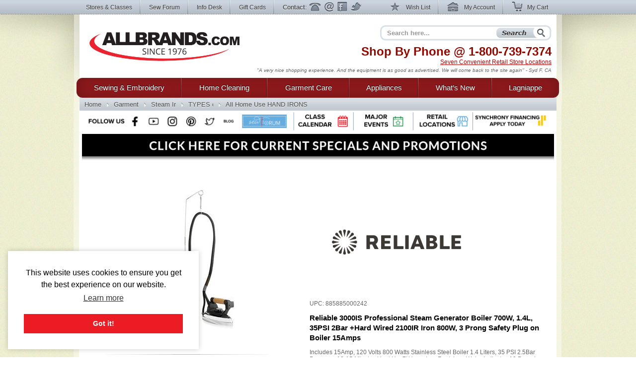

--- FILE ---
content_type: text/html; charset=utf-8
request_url: https://www.allbrands.com/categories/363/9241-reliable-3000is-professional-steam-generator-boile
body_size: 19506
content:

<!DOCTYPE html>
<html lang="en" class="nojs">
<head>
	<meta charset="UTF-8">
	
	<title>Reliable 3000IS/i300 Pro Steam Generator Boiler+i30/2100IR Steam Iron   - New Low Price! at AllBrands.com</title>
	<meta name="keywords" content="Reliable, 3000IS, i300, Professional, Dry, Steam, Iron, 12A, 900W, Stainless, Steel, Boiler 1.4 L, 800, 3.4, Bar, 35, PSI, 15, Minute, Heat, 7&#39;, foot, Hose, Rest">
	<meta name="description" content="New, In Stock, Reliable 3000IS Professional Steam Generator Boiler 700W, 1.4L, 35PSI 2Bar +Hard Wired 2100IR Iron 800W, 3 Prong Safety Plug on Boiler">
	<meta http-equiv="X-UA-Compatible" content="IE=7,IE=9" > 
	
	<link rel="shortcut icon" href="/images2/common/ab.ico" />
	<!-- <link rel="apple-touch-icon" href="/apple-touch-icon.png" />  TODO make -->
	<link href="https://www.allbrands.com/css/style.css?1631128845" media="all" rel="stylesheet" type="text/css" />
	
	<!--[if IE 9]><link href="https://www.allbrands.com/css/ie9.css?1631128845" media="screen" rel="stylesheet" type="text/css" /><![endif]-->
	<!--[if IE 8]><link href="https://www.allbrands.com/css/ie8.css?1631128845" media="screen" rel="stylesheet" type="text/css" /><![endif]-->
	<!--[if lte IE 7]><link href="https://www.allbrands.com/css/ie.css?1631128845" media="screen" rel="stylesheet" type="text/css" /><![endif]-->
	
	
  <script>(function(w,d,s,l,i){w[l]=w[l]||[];w[l].push({'gtm.start':
  new Date().getTime(),event:'gtm.js'});var f=d.getElementsByTagName(s)[0],
  j=d.createElement(s),dl=l!='dataLayer'?'&l='+l:'';j.async=true;j.src=
  'https://www.googletagmanager.com/gtm.js?id='+i+dl;f.parentNode.insertBefore(j,f);
  })(window,document,'script','dataLayer','GTM-KPZ5B9D');</script>

	  <link href="/products/9241" rel="canonical" />


	<script src="//ajax.googleapis.com/ajax/libs/jquery/1.6.1/jquery.min.js"></script>
	<script src="//ajax.googleapis.com/ajax/libs/jqueryui/1.8.4/jquery-ui.min.js"></script>
	<script>window.jQuery || document.write('<script src="/js/libs/jquery.min.1.6.1.js"><\/script>')</script>
	<script>window.jQuery.ui || document.write('<script src="/js/libs/jquery-ui.min.1.8.4.js"><\/script>')</script>
	<script src="/js/libs/jquery.placeholder-1.0.1.js"></script>
	<script src="/js/libs/jquery.hoverIntent.minified.js"></script>
	
  <meta name="facebook-domain-verification" content="vd1bzjhubeqknpmrzmgwvihr2wmr8t" />
</head>
<body class="subpage">
	
<noscript><iframe src="https://www.googletagmanager.com/ns.html?id=GTM-KPZ5B9D"
height="0" width="0" style="display:none;visibility:hidden"></iframe></noscript>

	<div id="greybar">
		<div class="shrinkwrap">
			<div id="topnav">
				<div id="tn_left">
					<ul>
						<li><a href="/stores" id="storeslink">Stores &amp; Classes</a></li>
						<li><a href="https://www.allbrands.com/products/17691" target="_blank">Sew Forum</a></li>
						<li><a href="/info">Info Desk</a></li>
						<li><a href="https://www.allbrands.com/categories/604">Gift Cards</a></li> 
						<li class="contactnav last"><span>Contact:</span>
							<a href="/info/contact-us" class="ph">Phone</a>
							<a href="/info/contact-us" class="em">Email</a>
							<a href="/facebook" target="_blank" class="fb">Facebook</a>
							<a href="https://www.twitter.com/allbrands1976" target="_blank" class="tw">Twitter</a>
						</li>
					</ul>
				</div> <!-- close: tn_left -->
				<div id="tn_right">
					<ul class="cpnav">
						<li><a href="/wishlist/" class="wl" title="Wish List"><span></span> Wish List</a></li>
						<li><a href="https://secure.allbrands.com/account" class="ma" title="My Account"><span></span> My Account</a></li>
						<li class="last"><a href="/cart" class="mc" title="My Cart"><span></span> My Cart</a></li>
					</ul>
				</div> <!-- close: tn_right -->
			</div> <!-- close: topnav -->
		</div> <!-- close: shrinkwrap -->
	</div> <!-- close: greybar -->
	<div id="kontainer">
		<div id="lbg"><div id="wbg"><div id="cbg">
			<div id="page_content" class="shrinkwrap">
			
				<div id="header">
					
					
					<h2 id="logo"><a href="/" title="Find sewing machines, vacuum cleaners, and small appliances using our search function. AllBrands.com is the one-stop for sewing machines, vacuums, irons, steam cleaners, presses, air beds, air purifiers, electronics, kitchen appliances, lamps, lawn and garden, and more.">AllBrands.com - Sewing machines, Vacuums, and appliances - Since 1976</a></h2>
					<div id="site_description">
						<h4>Shop By Phone @  <span class="lmc_allbrands">1-800-739-7374</span></h4>
						<p>
							<a href="/stores">Seven Convenient Retail Store Locations</a>
						</p>
						<div class="quote">
							<p class="slide">"A very nice shopping experience. And the equipment is as good as advertised. We will come back to the site again" - Syd F, CA</p>
<p class="slide">"Your shipping time was absolutely AMAZING!!!! I will definitely shop with you again just because of that." - Jennifer, San Antonio TX</p>
<p class="slide">"I am very pleased with my steamer, it works great! I received my package very fast, will shop Allbrands again." - Edwina T, Chatanooga TN</p>
<p class="slide">"Great products at a great price. Easy order processing with fast delivery. Keep up the good work!" - Glenn G, IL</p>
<p class="slide">"I was impressed with quality and price as well as the service and speed of delivery." - Mina, FL</p>
<p class="slide">"Great Prices, Quick Shipping...what more could I ask...going to order a vacumn next!!!" - Claudia H, The Village, FL</p>
<p class="slide">"This has been one of the best internet experiences I have had purchasing from an online store. Thanks!" - Darlene, Las Vegas, NV</p>
<p class="slide">"Excellent follow up on order confirmation....product arrived one day ahead of schedule." - Dennis, Durango, CO</p>
<p class="slide">"Allbrands was recommended to me; I in turn recommended Allbrands to all my friends." - Dawn B, Seattle, WA</p>
<p class="slide">"I love shopping at AllBrands because I know that I can get a great price and excellent quality. Thanks." - Leanna Y., Provo, UT</p>
<p class="slide">"I love Sewforum so very much! It's the best group ever, and thanks to you for all your hard work and efforts to keep it such!" - Angel</p>
<p class="slide">"I have learned so much by coming to the classes. Please continue to have these classes for me and all the others that enjoy them" - Sharon</p>
<p class="slide">"Thanks to all for the time and work that goes into keeping this site up and going. I have enjoyed SewForum.com more than any other site." - Kali</p>
<p class="slide">"I come to the classes that you hold on Monday nights and I just want to say thank you for allowing this. I hate when I have to miss one." - Sheron</p>
<p class="slide">"I'm glad to do business with you and support the Louisiana economy in these difficult times. Regards" - Jackie</p>
<p class="slide">"I have always had such wonderful luck with Allbrands. I know why I keep returning." - Vonieta</p>

						</div>
					</div> <!-- close: site_description -->
					<div id="search" class="navitem">
						<form action="/search" method="get" accept-charset="utf-8" id="search_form">
							<input type="text" name="search" id="searchbar" class="auto-clear" placeholder="Search here..." value="">
							<input type="submit" id="search_submit" value="Search" />
						</form>
					</div> <!-- close: search -->
			
				</div> <!-- close: header -->
				<div id="site_nav" class="nojs">
					<div id="nav">
						<ul id="main">
							
<li id="sewing" class="tl first">
	<div class="nfxr">
		<a href="/categories/1" class="tl first">Sewing &amp; Embroidery</a>
		<ul class="subnav">
			<li class="navcol fist">
				<ul>
					<li><h4><a href="/categories/1">Sewing Machines</a></h4></li>
					<li><a href="/categories/92">Brands of Sewing</a></li>
					<li><a href="/categories/67">Sewing Machines</a></li>
					<li><a href="/categories/70">Industrial Sewing</a></li>
					<li><a href="/categories/72">Knitting Machines</a></li>
					<li><a href="/categories/69">Sergers, Overlocks, Coverhem</a></li>
					<li><a href="/categories/71">Smocking Pleaters</a></li>
					
					<li><h4><a href="/categories/68">Embroidery</a></h4></li>
					<li><a href="/categories/68">Embroidery Machines</a></li>
					<li><a href="/categories/145">Embroidery Software &amp; Converters</a></li>
					<li><a href="/categories/146">Embroidery Designs</a></li>
					<li><a href="/categories/147">Embroidery Supplies</a></li>
					<li><a href="http://www.sewforum.com/viewforum.php?f=16">Free Designs</a></li> 
					
					<li><h4><a href="/categories/73">Quilting</a></h4></li>
					<li><a href="/categories/73">Quilting Equipment</a></li>
					<li><a href="/categories/307">Quilting Machines</a></li>
					<li><a href="/categories/308">Quilting Frames</a></li>
					<li><a href="/categories/1930">Quilting Designs, Books, CDs</a></li>
					<li><a href="/categories/1572">Quilting Software</a></li>
					<li><a href="/categories/309">Quilting Supplies</a></li>
				</ul>
			</li>
			<li class="navcol second">
				<ul>
					<li><h4><a href="/categories/94">Accessories &amp; Notions</a></h4></li>
					<li><a href="/categories/74">Sewing Room Furniture</a></li>
					<li><a href="/categories/126">Sewing Needles</a></li>
					<li><a href="/categories/125">Thread Kits</a></li>
					<li><a href="/categories/2467">Thread Stands &amp; Racks</a></li>
					<li><a href="/categories/127">Bobbins and Winders</a></li>
					<li><a href="/categories/129">Presser Feet</a></li>
					<li><a href="/categories/71">Fabrics &amp; Patterns</a></li>
					<li><a href="/categories/128">Scissors, Cutters, Mats, and Tables</a></li>
					<li><a href="/categories/130">Dress forms, etc</a></li>
					<li><a href="/categories/131">Portable Carrying Cases</a></li>
					<!-- gloves 974 -->
					<li><a href="/categories/2487">Extension Tables</a></li>
					<li><a href="/categories/2579">Foot Controls</a></li>
					<li><a href="/categories/977">Crafts, Hobbies, Supplies</a></li>
					<li><a href="/categories/95">Books, Videos, and Magazines</a></li>
					<li><a href="/categories/95">Instruction Manuals</a></li>
					
					
					<li><h4><a href="/categories/603">Specials &amp; Closeouts</a></h4></li>
					<li><a href="/categories/812">Closeouts</a></li>
					<li><a href="/categories/814">Machine Outlet</a></li>
					<li><a href="/categories/1125">Floor Models &amp; Demos</a></li>
					<li><a href="/categories/630">What&#039;s New?</a></li>
					<li><a href="/categories/2647">Sewing Classes &amp; Events</a></li>
				</ul>
			</li>
			<li class="navcol last">
				<ul>
					<li><h4><a href="/categories/92">Top Sewing Brands</a></h4></li>
					
					<li><a href="/categories/96">Alphasew</a></li>
					<li><a href="/categories/97">Bernina</a></li>
					<li><a href="/categories/98">Brother</a></li>
					<li><a href="/categories/1760">Consew</a></li>
					<li><a href="/categories/1837">Designs Magazine</a></li>
					<li><a href="/categories/836">Disney</a></li>
					<li><a href="/categories/1818">Elna</a></li>
					<li><a href="/categories/1616">Floriani</a></li>
					<li><a href="/categories/829">Grace</a></li>
					<li><a href="/categories/101">Juki</a></li>
					<li><a href="/categories/1837">Magna-Hoop</a></li>
					<li><a href="/categories/248">OESD</a></li>
					<li><a href="/categories/609">Organ</a></li>
					<li><a href="/categories/529">Pfaff</a></li>
					<li><a href="/categories/682">Reliable</a></li>
					<li><a href="/categories/104">Sailrite</a></li>
					<li><a href="/categories/610">Schmetz</a></li>
					<li><a href="/categories/108">Singer</a></li>
					<li><a href="/categories/762">Tacsew</a></li>
					<li><a href="/categories/1228">Vikant</a></li>
					<li><a href="/categories/112">White</a></li>
					<li><a href="/categories/113">Yamata</a></li>
				</ul>
			</li>
		</ul>
	</div>
</li>
<li id="cleaning" class="tl">
	<div class="nfxr">
		<!-- TODO clean up the titles in this section -->
		<a href="/categories/2" class="tl">Home Cleaning</a>
		<ul class="subnav">
			<li class="navcol fist">
				<ul>
					<li><h4><a href="/categories/2">Vacuums</a></h4></li>
					<li><a href="/categories/75">Brands</a></li>
					<li><a href="/categories/808">Top Rated</a></li>
					<li><a href="/categories/617">Backpack Vacs & Blowers</a></li>
					<li><a href="/categories/1524">Bagged Vacs</a></li>
					<li><a href="/categories/1160">Bagless Vacs</a></li>
					<li><a href="/categories/78">Canister Vacs</a></li>
					<li><a href="/categories/791">Central & Garage Vacs</a></li>
					<li><a href="/categories/600">Commercial Vacs</a></li>
					<li><a href="/categories/737">Cordless Rechargeable</a></li>
					<li><a href="/categories/79">Hand Held Vacs</a></li>
					<li><a href="/categories/525">Hard Floor Vac Steam Scrub Clean</a></li>
					<li><a href="/categories/81">HEPA Filtered</a></li>
					<li><a href="/categories/1152">Lightweight</a></li>
					<li><a href="/categories/751">Robotic Vacuums Cleaners</a></li>
					<li><a href="/categories/1134">Self Propelled Vacs</a></li>
					<li><a href="/categories/774">Steam/Vacs</a></li>
					<li><a href="/categories/772">Upright Vacs</a></li>
					<li><a href="/categories/846">Water Filtration</a></li>
					<li><a href="/categories/526">Wet Dry Vacuum Cleaners</a></li>
					<li><a href="/categories/2120">Floor Machines</a></li>
					<li><a href="/categories/2456">Carpet Extractors</a></li>
					
					<li><h4><a href="/categories/82">Vac Supplies &amp; Accessories</a></h4></li>
					<li><a href="/categories/82">Bags, Belts & Filters</a></li>
				</ul>
			</li>
			<li class="navcol second">
				<ul>
					<li><h4><a href="/categories/1234">Steam Cleaners</a></h4></li>
					<li><a href="/categories/2942">Canister Steamer Cleaners</a></li>
					<li><a href="/categories/2941">Handheld Steamers & Cleaners</a></li>
					<li><a href="/categories/2949">Hard Floor Steamer Cleaners</a></li>
					<li><a href="/categories/2189">BRANDS of Steam Cleaners</a></li>
					<li><a href="/categories/2948">Commercial Steam Cleaners</a></li>
					<li><a href="/categories/2966">SteamVac Vacuum Cleaners</a></li>
					<li><a href="/categories/3">Garment Steamers Cleaners</a></li>
					
					<li><h4><a href="/categories/455">Air Purifiers</a></h4></li>
					
					<li><h4>Sweepers</h4></li>
					<li><a href="/categories/775">Cordless Sweepers</a></li>
					<li><a href="/categories/932">Outdoor Sweepers</a></li>
					<li><a href="/categories/773">Stick Brooms, Sweepers</a></li>
					
					<li><h4><a href="/categories/2">... and More!</a></h4></li>
					<li><a href="/categories/1996">Ultraviolet UV Cleaners</a></li>
					<li><a href="/categories/2086">Air Movers, Blower Vacs</a></li>
					<li><a href="/categories/2100">Pet Vacs, Odor Extractors</a></li>
					<li><a href="/categories/2664">Air Purifiers Remove Odors</a></li>
					<li><a href="/categories/2665">Charcoal & Odor Filtered</a></li>
					<li><a href="/categories/2666">Pet Hair Power Brush</a></li>
					<li><a href="/categories/2667">Carpet Extractors</a></li>
					<li><a href="/categories/2668">UV Sanitizing Lights</a></li>
					<li><a href="/categories/2669">Steam Cleaners for Pet Areas</a></li>
					<li><a href="/categories/2563">High Speed Burnishers</a></li>
					<li><a href="/categories/2643">Floor Polishers</a></li>
				</ul>
			</li>
			<li class="navcol last">
				<ul>
					<li><h4><a href="/categories/75">Top Cleaning Brands</a></h4></li>
					<li><a href="/categories/752">Carpet Pro</a></li>
					<li><a href="/categories/332">Dirt-Devil</a></li>
					<li><a href="/categories/333">Eureka</a></li>
					<li><a href="/categories/334">Euro-Pro</a></li>
					<li><a href="/categories/2157">Fast-USA</a></li>
					<li><a href="/categories/1301">Fuller Brush</a></li>
					<li><a href="/categories/1995">Germ Guardian</a></li>
					<li><a href="/categories/2123">Haan</a></li>
					<li><a href="/categories/336">Hoover</a></li>
					<li><a href="/categories/946">iRobot Roomba</a></li>
					<li><a href="/categories/337">Koblenz</a></li>
					<li><a href="/categories/1697">Metro</a></li>
					<li><a href="/categories/340">Miele</a></li>
					<li><a href="/categories/831">Oreck</a></li>
					<li><a href="/categories/893">ProTeam USA</a></li>
					<li><a href="/categories/2636">Reliable</a></li>
					<li><a href="/categories/1778">Rotho</a></li>
					<li><a href="/categories/344">Royal</a></li>
					<li><a href="/categories/1827">Samsung</a></li>
					<li><a href="/categories/345">Sanitaire</a></li>
					<li><a href="/categories/346">Sanyo</a></li>
					<li><a href="/categories/1073">Sebo</a></li>
					<li><a href="/categories/1497">Thermax</a></li>
				</ul>
			</li>
			<li class="specials_link"><a href="/categories/1126">Specials and Closeout</a></li>
			<li><span class="clear"></span></li>
		</ul>
	</div>
</li>
<li id="garments" class="tl">
	<div class="nfxr">
		<a href="/categories/3" class="tl">Garment Care</a>
		<ul class="subnav">
			<li class="navcol fist">
				<ul>
					<li><h4><a href="/categories/3">Garment &amp; Fabric Care</a></h4></li>
					<li><a href="/categories/85">Garment Steamers</a></li>
					<li><a href="/categories/371">Jiffy Steamers</a></li>
					<li><a href="/categories/377">Travel & Handheld Steamers</a></li>
					<li><a href="/categories/378">Residential Steamers</a></li>
					<li><a href="/categories/379">Professional &amp; Commercial</a></li>
					<li><a href="/categories/1339">Multi Head Steamers</a></li>
					<li><a href="/categories/1883">PINK Steamers</a></li>
					<li><a href="/categories/524">Steamer Accessories</a></li>
					<li><h4><a href="/categories/84">Presses</a></h4></li>
					<li><a href="/categories/369">Dry Presses</a></li>
					<li><a href="/categories/370">Steam Presses</a></li>
					<li><a href="/categories/793">Pants Presses</a></li>
					<li><a href="/categories/687">Professional &amp; Commercial</a></li>
					<li><a href="/categories/1908">Miele Rotary Presses</a></li>
					<li><a href="/categories/2302">Brands of Presses</a></li>
				</ul>
			</li>
			<li class="navcol second">
				<ul>
					<li><h4><a href="/categories/83">Irons</a></h4></li>
					<li><a href="/categories/83">Steam Generator Irons</a></li>
					<li><a href="/categories/363">Hand Irons for Home</a></li>
					<li><a href="/categories/366">Generator & Boiler Irons</a></li>
					<li><a href="/categories/368">Travel Irons & Steamers</a></li>
					<li><a href="/categories/365">Gravity Feed Irons</a></li>
					<li><a href="/categories/941">Commercial Irons</a></li>
					<li><a href="/categories/1868">Professional Garment Care</a></li>
					<li><h4>Ironing Boards &amp; Accessories</h4></li>
					<li><a href="/categories/711">Ironing and Vacuum Boards</a></li>
					<li><a href="/categories/943">Ironing Board Covers and Pads</a></li>
					<li><a href="/categories/351">Other Ironing Accessories</a></li>
					<li><a href="/categories/2373">Garment Care Accessories</a></li>
					<li><a href="/categories/2479">Laundry Care</a></li>
					<li><a href="/categories/2019">Towel Warmers & Spa</a></li>
					<li><a href="/categories/1728">Washing Machines & Dryers</a></li>
				</ul>
			</li>
			<li class="navcol last">
				<ul>
					<li><h4><a href="/categories/349">Top Iron Brands</a></h4></li>
					<li><a href="/categories/972">Ace Hi</a></li>
					<li><a href="/categories/1099">Conair</a></li>
					<li><a href="/categories/535">Consew</a></li>
					<li><a href="/categories/369">Corby</a></li>
					<li><a href="/categories/354">Euro-Pro</a></li>
					<li><a href="/categories/799">Iron-A-Way</a></li>
					<li><a href="/categories/355">Hi-Steam</a></li>
					<li><a href="/categories/374">Jiffy</a></li>
					<li><a href="/categories/601">Laura Star</a></li>
					<li><a href="/categories/712">Miele</a></li>
					<li><a href="/categories/528">Naomoto</a></li>
					<li><a href="/categories/1379">Oliso</a></li>
					<li><a href="/categories/675">Reliable</a></li>
					<li><a href="/categories/358">Rowenta</a></li>
					<li><a href="/categories/388">Steam Fast</a></li>
					<li><a href="/categories/748">Yamata</a></li>
				</ul>
			</li>
		</ul>
	</div>
</li>
<li id="appliances" class="tl">
	<div class="nfxr">
		<a href="/categories/87" class="tl">Appliances</a>
		<ul class="subnav">
			<li class="navcol fist">
				<ul>
					<li><h4><a href="/categories/1817">Appliances</a></h4></li>
					<li><a href="/categories/2060">Laundry Washers Dryers</a></li>
					<li><a href="/categories/2089">Microwave & Ovens</a></li>
					<li><a href="/categories/2071">Outdoor Gas Cooking Grills</a></li>
					<li><a href="/categories/2057">Ovens & Ranges</a></li>
					<li><a href="/categories/2059">Refrigeration</a></li>
					<li><a href="/categories/2087">Wine Storage</a></li>
					<li><a href="/categories/2064">Central Vacuums</a></li>
					
				</ul>
			</li>
			<li class="navcol second">
				<ul>
					<li><h4><a href="/categories/87">Small Kitchen Appliances</a></h4></li>
					<li><a href="/categories/441">Blenders &amp; Smoothie Makers</a></li>
					<li><a href="/categories/2368">Bread Makers</a></li>
					<li><a href="/categories/878">Coffee, Tea, Cappuccino, Espresso</a></li>
					<li><a href="/categories/439">Cutlery, Knives & Sharpeners</a></li>
					<li><a href="/categories/436">Fondue Makers and Woks</a></li>
					<li><a href="/categories/426">Food Slicers, Cutters & Grinders</a></li>
					<li><a href="/categories/2005">Food Dehydrators</a></li>
					<li><a href="/categories/890">Food Processors</a></li>
					<li><a href="/categories/885">Griddles</a></li>
					<li><a href="/categories/429">Juicers & Sauce Makers</a></li>
					<li><a href="/categories/430">Kettles</a></li>
					<li><a href="/categories/445">Kitchen Essentials</a></li>
					<li><a href="/categories/438">Kitchen Scales</a></li>
					<li><a href="/categories/442">Microwave, Pizza, Toaster Ovens</a></li>
					<li><a href="/categories/1973">Popcorn Makers</a></li>
					<li><a href="/categories/883">Rice Cookers</a></li>
					<li><a href="/categories/1574">Sharpeners</a></li>
					<li><a href="/categories/443">Toasters</a></li>
					<li><a href="/categories/444">Waffle Irons</a></li>
					<li><a href="/categories/87">... and so much more!</a></li>
				</ul>
			</li>
			<li class="navcol last">
				<ul>
					<li><h4><a href="/categories/394">Top Appliance Brands</a></h4></li>

					<li><a href="/categories/490">Black and Decker</a></li>
					<li><a href="/categories/401">Chef's Choice</a></li>
					<li><a href="/categories/790">Cuisinart</a></li>
					<li><a href="/categories/448">Daylight</a></li>
					<li><a href="/categories/449">Dazor</a></li>
					<li><a href="/categories/374">Jiffy</a></li>
					<li><a href="/categories/760">Krups</a></li>
					<li><a href="/categories/2043">Miele</a></li>
					<li><a href="/categories/527">Nostalgia</a></li>
					<li><a href="/categories/450">Ott-Lite</a></li>
					<li><a href="/categories/410">Presto</a></li>
					<li><a href="/categories/2090">Rowenta</a></li>
					<li><a href="/categories/2092">Thermax</a></li>
					<li><a href="/categories/451">Verilux</a></li>
				</ul>
			</li>
		</ul>
	</div>
</li>
<li id="goods" class="tl goods">
	<div class="nfxr">
		<a href="/categories/630" class="tl">What&rsquo;s New</a>
	</div>
</li>
<li id="all" class="tl last">
	<div class="nfxr">
		<a href="/categories/603" class="tl last">Lagniappe</a>
		<ul class="subnav" style="width: 230px">
			<li class="navcol second">
				<ul>
					<li><a href="/categories/630">Products added in the last 2 weeks</a></li>
					
					<li><h4><a href="/categories/603">Specials &amp; Promotions</a></h4></li>
					<li><a href="/categories/812">Closeouts</a></li>
					<li><a href="/categories/1125">Sewing Machines Serviced</a></li>
					<li><a href="/categories/814">Sewing Machine Outlet</a></li>
					<li><a href="/categories/678">Embroidery Designs</a></li>
					<li><a href="/categories/813">Vacuum Outlet</a></li>
					<li><a href="/categories/1126">Vacuum Show Models</a></li>
					<li><a href="/categories/815">Small Appliance Outlet</a></li>
					<li><a href="/categories/1576">Singer Best Prices of Year</a></li>
					
					<li><a>&nbsp;</a></li>
					<li><a href="/categories/2002">Exclusives</a></li>
					<li><a href="/categories/2032">Combos</a></li>
					<li><a href="/categories/2647">Upcoming Classes and Events</a></li>
					
					<li><h4><a href="/categories/618">Gift Ideas</a></h4></li>
					<li><a href="/categories/604">Gift Cards</a></li>
					<li><a href="/categories/778">Mother's Day</a></li>
					<li><a href="/categories/1774">Father's Day</a></li>
					<li><a href="/categories/2610">Christmas in July</a></li>
					<li><a href="/categories/864">College Ideas</a></li>
					<li><a href="/categories/1493">Back to School</a></li>
					<li><a href="/categories/618">... by price and more</a></li>
					
					<li><a>&nbsp;</a></li>
					
					<li><a href="/categories/2024">Products Made in the USA</a></li>
					<li><a href="/categories/2720">Products Made in Japan</a></li>
					<li><a href="/categories/1549">Think Pink for Breast Cancer</a></li>
					
					<li><a>&nbsp;</a></li>
					
					<li><a href="https://www.allbrands.com/info/sitemap.php">Site Map</a></li>
				</ul>
			</li>
		</ul>
	</div>
</li>

						</ul>
					</div> <!-- close: nav -->
				</div> <!-- close: site_nav -->
				
				 
					<div id="breadcrumbs" class="subpage">
						<ul id="ebc" class="xbreadcrumbs"><li id="bchomelink"><a href="/" title="AllBrands.com" id="bchomelink">Home</a></li><li class="middle"><a href="/categories/3">Garment Care</a></li><li class="middle"><a href="/categories/83">Steam Irons</a></li><li class="middle"><a href="/categories/350">TYPES of Steam Irons</a></li><li id="last"><a href="/categories/363">All Home Use HAND IRONS</a></li></p>
					</div> <!-- close: breadcrumbs -->
				
				<a name="body"></a>
				
					
					
				
				<div id="specials_and_promotions" style="text-align: center;">
					<!-- Connect with us! -->
					<img src="https://www.allbrands.com/images2/common/_connect/connect_bar_nov2019.png" width = "940" usemap="#image-map">
					<map name="image-map">
						<area target="_blank" alt="Facebook" title="Facebook" href="https://www.facebook.com/allbrands1976" coords="84,-1,118,53" shape="rect">
						<area target="_blank" alt="Twitter" title="Twitter" href="https://twitter.com/home" coords="236,-1,273,54" shape="rect">
						<area target="_blank" alt="Instagram" title="Instagram" href="https://www.instagram.com/allbrands1976/" coords="160,0,197,54" shape="rect">
						<area target="_blank" alt="Pinterest" title="Pinterest" href="https://www.pinterest.com/allbrands/" coords="201,-1,233,54" shape="rect">
						<area target="_blank" alt="YouTube" title="YouTube" href="https://www.youtube.com/user/ALLBRANDSLLC1976" coords="122,1,157,54" shape="rect">
						<area target="_blank" alt="Blog" title="Blog" href="http://blog.allbrands.com/" coords="276,2,308,54" shape="rect">
						<area target="_blank" alt="Sew Forum" title="Sew Forum" href="https://www.facebook.com/groups/allbrandssewforum/" coords="311,-1,416,53" shape="rect">
						<area target="_blank" alt="Class Calendar" title="Class Calendar" href="https://www.allbrands.com/stores/#calendar" coords="427,2,537,53" shape="rect">
						<area target="_blank" alt="Major Events" title="Major Events" href="https://www.allbrands.com/stores/#big_events" coords="547,-1,656,54" shape="rect">
						<area target="_blank" alt="Retail Locations" title="Retail Locations" href="https://www.allbrands.com/stores/#locations" coords="669,-1,780,54" shape="rect">
						<area target="_blank" alt="Synchrony Financing" title="Synchrony Financing" href="https://www.allbrands.com/info/payment-options#gemoney" coords="786,-1,939,54" shape="rect">
					</map>
					<a href="https://www.allbrands.com/promotions"><img src="https://www.allbrands.com/images2/promo-banner.png" width = "950"></a>
				</div>
				
				<div>
				  <div id="page_innards">
				    


<form action="/cart/add_item" method="post">
<input id="product_id" name="product_id" type="hidden" value="9241" />

				<div id="the_product" itemscope itemtype="http://schema.org/Product">
					<div id="product_stage" class="twocol">
						<div id="product_picture">
							<span></span>
							<a href="/products/9241-reliable-3000is-professional-steam-generator-boile/images?img_id=14142" class="popup_link" data-name="imagenav" target="_blank"><img alt="9241: Reliable 3000IS/i300 Pro Steam Generator Boiler+i30/2100IR Steam Iron" height="300" itemprop="image" src="https://www.allbrands.com/images/products_main/M_14142_4281963.jpg" title="9241: Reliable 3000IS/i300 Pro Steam Generator Boiler+i30/2100IR Steam Iron" width="300" /></a>
						</div> <!-- close: product_picture -->
							<div id="product_thumbnails">
								<ul>
									<li><a href="/products/9241-reliable-3000is-professional-steam-generator-boile/images?img_id=14142" class="popup_link" data-enlarged="https://www.allbrands.com/images/products_main/M_14142_4281963.jpg" data-name="imagenav"><img alt="thumb" height="64" src="https://www.allbrands.com/images/products_main/XS_14142_4281963.jpg" title="
9241: Reliable 3000IS/i300 Pro Steam Generator Boiler+i30/2100IR Steam Iron" width="64" /></a></li><li><a href="/products/9241-reliable-3000is-professional-steam-generator-boile/images?img_id=77710" class="popup_link" data-enlarged="https://www.allbrands.com/images/products_spec/M_77710_3194835.jpg" data-name="imagenav"><img alt="thumb" height="48" src="https://www.allbrands.com/images/products_spec/XS_77710_3194835.jpg" title=" Reliable 3000IS/i300 Pro Steam Generator Boiler+i30/2100IR Steam Iron" width="64" /></a></li><li><a href="/products/9241-reliable-3000is-professional-steam-generator-boile/images?img_id=77707" class="popup_link" data-enlarged="https://www.allbrands.com/images/products_spec/M_77707_6482270.jpg" data-name="imagenav"><img alt="thumb" height="64" src="https://www.allbrands.com/images/products_spec/XS_77707_6482270.jpg" title="PROFESSIONAL IRON 
The 2100IR iron with 6' steam hose is lightweight (3.9 lb.), comfortable (cork handle), and uses the same high standard parts (thermal fuse, thermostat) that has made it the #1 choice of professionals." width="64" /></a></li><li><a href="/products/9241-reliable-3000is-professional-steam-generator-boile/images?img_id=77704" class="popup_link" data-enlarged="https://www.allbrands.com/images/products_spec/M_77704_719834.jpg" data-name="imagenav"><img alt="thumb" height="64" src="https://www.allbrands.com/images/products_spec/XS_77704_719834.jpg" title="HEAT RESISTANT IRON PAD 
The 3000IS is supplied with a heat resistant silicone-rubber iron pad to rest the iron on. The iron can be safely left on the pad for extended periods of time." width="64" /></a></li><li><a href="/products/9241-reliable-3000is-professional-steam-generator-boile/images?img_id=14146" class="popup_link row_end" data-enlarged="https://www.allbrands.com/images/products_spec/M_14146_reliablei300.jpg" data-name="imagenav"><img alt="thumb" height="41" src="https://www.allbrands.com/images/products_spec/XS_14146_reliablei300.jpg" title="i30T Teflon shoe (optional)" width="64" /></a></li><li><a href="/products/9241-reliable-3000is-professional-steam-generator-boile/images?img_id=14144" class="popup_link" data-enlarged="https://www.allbrands.com/images/products_spec/M_14144_reliablei300.jpg" data-name="imagenav"><img alt="thumb" height="52" src="https://www.allbrands.com/images/products_spec/XS_14144_reliablei300.jpg" title="Low water light indicator" width="64" /></a></li><li><a href="/products/9241-reliable-3000is-professional-steam-generator-boile/images?img_id=14145" class="popup_link" data-enlarged="https://www.allbrands.com/images/products_spec/M_14145_reliablei300.jpg" data-name="imagenav"><img alt="thumb" height="42" src="https://www.allbrands.com/images/products_spec/XS_14145_reliablei300.jpg" title="12-gauge, heavy duty wiring" width="64" /></a></li><li><a href="/products/9241-reliable-3000is-professional-steam-generator-boile/images?img_id=77702" class="popup_link" data-enlarged="https://www.allbrands.com/images/products_spec/M_77702_8850445.jpg" data-name="imagenav"><img alt="thumb" height="64" src="https://www.allbrands.com/images/products_spec/XS_77702_8850445.jpg" title="ACCESSORIES
Each 3000IS steam iron station comes complete with a water funnel, a water level measurement stick, 2-piece iron cord support and our silicone iron pad." width="64" /></a></li><li><a href="/products/9241-reliable-3000is-professional-steam-generator-boile/images?img_id=77705" class="popup_link" data-enlarged="https://www.allbrands.com/images/products_spec/M_77705_4156174.jpg" data-name="imagenav"><img alt="thumb" height="64" src="https://www.allbrands.com/images/products_spec/XS_77705_4156174.jpg" title="ALUMINUM SOLEPLATE
The 2100IR's iron uses an easy to clean aluminum soleplate with holes at the tip for maximum steam penetration." width="64" /></a></li><li><a href="/products/9241-reliable-3000is-professional-steam-generator-boile/images?img_id=77706" class="popup_link row_end" data-enlarged="https://www.allbrands.com/images/products_spec/M_77706_4976819.jpg" data-name="imagenav"><img alt="thumb" height="64" src="https://www.allbrands.com/images/products_spec/XS_77706_4976819.jpg" title="4 SAFETY SYSTEMS
The 3000IS has 4 safety systems including a pressure switch, probe safety thermostat on the heating element, safety cap with safety valve, and a low water indicator." width="64" /></a></li><li><a href="/products/9241-reliable-3000is-professional-steam-generator-boile/images?img_id=77701" class="popup_link" data-enlarged="https://www.allbrands.com/images/products_spec/M_77701_5258821.jpg" data-name="imagenav"><img alt="thumb" height="64" src="https://www.allbrands.com/images/products_spec/XS_77701_5258821.jpg" title="MADE IN ITALY
Made in Italy with strict attention to quality components and construction. Designed to please aesthetically and to go beyond expectations for performance." width="64" /></a></li><li><a href="/products/9241-reliable-3000is-professional-steam-generator-boile/images?img_id=77709" class="popup_link" data-enlarged="https://www.allbrands.com/images/products_spec/M_77709_242621.jpg" data-name="imagenav"><img alt="thumb" height="64" src="https://www.allbrands.com/images/products_spec/XS_77709_242621.jpg" title="LIFETIME GUARANTEE
Lifetime product warranty policy applies to all Reliable Corporation pressurized steam boiler tanks. See warranty document for details." width="64" /></a></li><li><a href="/products/9241-reliable-3000is-professional-steam-generator-boile/images?img_id=77708" class="popup_link" data-enlarged="https://www.allbrands.com/images/products_spec/M_77708_1220176.jpg" data-name="imagenav"><img alt="thumb" height="64" src="https://www.allbrands.com/images/products_spec/XS_77708_1220176.jpg" title="THERMOSTAT RESET BUTTON 
Say goodbye to burnt out heating elements. The thermostat reset system is the ultimate protection for your investment, automatically shutting-off the heating element when the water is low." width="64" /></a></li>
								</ul>
								<div class="clearfix" /></div>
							</div> <!-- close: product_thumbnails -->
						</div> <!-- close: product_stage -->
					<div id="product_description">
						<img alt="Reliable Logo" id="product_logo" src="https://www.allbrands.com/images/brand/reliablelogo.jpg" />
						<meta content="Reliable" itemprop="brand"></meta>
						<p class="pd_upc" content="upc:885885000242" itemprop="productID">UPC: 885885000242</p>						
						<h1 class="product_title" itemprop="name">Reliable 3000IS Professional Steam Generator Boiler 700W, 1.4L, 35PSI 2Bar +Hard Wired 2100IR Iron 800W, 3 Prong Safety Plug on Boiler 15Amps</h1>
						
							<p class="stage_review">
								Includes 15Amp, 120 Volts 800 Watts Stainless Steel Boiler 1.4 Liters, 35 PSI 2.5Bar Pressure, 10-15 Minutes Heat Up, 7' Hose, Iron Rest, Low Water Indicator, 13 Pounds, ETL
									<a href="#tab_product_description" class="readmore_tabcontrol">Read More</a></p>
							</p>
						
						<div id="price_box">
							<div class="lprice" itemprop="offers" itemscope itemtype="http://schema.org/Offer">
									<h3 class="the_price">Our Price: <span itemprop="price">$759.99</span></h3>
									<a class="financing" href="/info/payment-options#gemoney">or <span class="amt">$126.67/mo</span> (with approved credit)</a> 
								<meta itemprop="priceCurrency" content="USD" />
								<link href="http://schema.org/PreOrder" itemprop="availability"></link>
								
									<p><em>Found a lower price? <a href="/products/9241-reliable-3000is-professional-steam-generator-boile/lower_price_notice" title="Let us know of a better price">Let us know</a></em></p>
								
								<a href="/currency_converter?amount=759.99" class="popup_link" target="_blank">(Currency Converter)</a>
							</div> <!-- close:	-->

							<div class="rprice">
							</div> <!-- close:	-->
							<div class="clearfix"></div>
						</div> <!-- close: price_box -->
						
						
						
      <div class="stage_buttons">
        <input type="submit" value="Add To Cart" class="add_to_cart">
        <input type="submit" value="Calculate Shipping" class="calculate_shipping">
      </div>
      
						
						<div id="product_details" class="stage">
								<p class="clearfix"><strong>Availability</strong><span>This item ships separately from other warehouses. <span class="highlight-availability">Advance Orders Only. Please review the product description for complete details.</span></span></p>
							
							
							
								<p class="clearfix"><strong>Condition</strong> <span>New In Box</span></p>
							
								<p class="clearfix"><strong>Returns</strong> <span>20% Restocking Fee Applies</span></p>
							
								<p class="clearfix"><strong>Coupons</strong> <span><a href="/info/coupon-limitations?popup=1" class="popup_link" data-height="320" target="_blank">Sorry, no coupons can be accepted</a></span></p>
							
						</div> <!-- close: product_details -->
						<p class="share_wish_email">
							
								<a href="/products/9241/share_via_email" class="st"><span></span>Share This</a>
							
							<a href="/wishlist/create/9241" rel="nofollow" class="wl"><span></span>Add to Wish List</a> 
							<a href="/forms/emailforms.php?eid=jdouthat&amp;subject=Product_ID_9241%3A+" class="ea"><span></span>Email AllBrands</a>
						</p>
						<p class="write_a_review">
							<a href="/products/9241-reliable-3000is-professional-steam-generator-boile/comment">Share your review of this product</a>
						</p>
					</div> <!-- close: product_description -->
					<div class="clearfix"></div>
				</div> <!-- close: the_product -->
				
				<div id="main_body" role="main">
					
					
					
          
					<div id="product_tabs">
						<div class="clearfix"></div>
						<div id="ptabs_sections" class="list-wrap">
						
						<div class="tab_item subsection">
							<div class="subsection_header">
								<h3><a href="#tab_product_description" class="current" title="Product Description">Product Description</a></h3>
							</div><!-- close: ss_related_accessories -->
							<div id="tab_product_description" class="subsection_body">
								
									<div>
										<!-- <div class="subsubsection_header">Features</div> -->
										<div class="section legacy">The Reliable thermostat reset system!<br>
• Protects your iron from heat damage when drained<br>
• Automatically shuts down heating element when water level is low<br>
• Simply refill the unit and push the new RESET button to resume!<br>
• Newly standard on the <a href="http://www.allbrands.com/products/9241/">i300</a>, <a href="http://www.allbrands.com/products/6775/">i500</a>, <a href="http://www.allbrands.com/products/27029/">i600</a>, and <a href="http://www.allbrands.com/products/6875/"> i700</a> models from Reliable!<br>
<hr><br>
*The 3000IS boiler comes with the i30 iron connected directly to it (the solenoid valve is inside, not outside like our larger models) so it can not be changed to i60 iron<br>
<br>
Gravity Feed irons are history! Why settle for non-pressurized steam, when you can have 35 psi pressurized steam with built-in boiler generator? 15 minute heat up to 2 hours steam.<br>
<br>
<b>WHY BUY AN 3000IS?</b><br>
The 3000IS is the perfect entry level ironing system for those looking for a compact, professional quality product. Using higher grade components including an all stainless steel outer shell, the 3000IS is the perfect choice for those looking for a robust, and simple ironing station package.<br>
<br>
<b>IT'S ALL ABOUT THE STEAM.</b><br>
The 3000IS excels at producing quality, dry, pressurized steam. Pressurized steam is the fastest and most efficient way of ironing. It allows the fibers of the fabric to be softened quicker, with the weight and heat of the iron laying the fibers down flat. This creates the crisp and clean finish required by professionals.<br>
<br>
<b>ABOUT THE 2100IR IRON.</b><br>
The 3000IS ironing system uses our 2100IR iron. The 2100IR has become the industry standard in professional irons. It's lightweight (3.9 lbs), comfortable (cork handle) and uses the same high standard parts (thermal fuse, thermostat) that has made the 2100IR so widely used by fabric care professionals.<br>
<br>
<b>BUILT TO LAST.</b><br>
We understand that the quality of an ironing station is only as good (no matter how nice it looks) as what is inside it. This is why we use the best components available including 12-gauge wiring throughout and an all stainless steel steam tank to eliminate the chance of rust.<br>
<br>
<b>FEATURES</b><br>
<ul>
<li>Low water light indicator - auto shut off for boiler only<br>
</li>
<li>Regular tap water<br>
</li>
<li>35 p.s.i. operating pressure = DRY STEAM<br>
</li>
<li>12-gauge heavy-duty wiring<br>
</li>
<li>Stainless steel tank and outer casing<br>
</li>
<li>Professional i30 steam iron<br>
</li>
<li>Up to 1.5 hours of continuous steam<br>
<br>
<a href="https://www.allbrands.com/images2/common/Reliable_Warranty.pdf" target="blank">Reliable Warranty Information</a> (.PDF)</li>
</ul></div>

										<ul>
												<li><strong>US Warranty</strong> 2-year warranty</li>
												<li><strong>Non-US Warranty:</strong> 30 days parts and labor</li>
										</ul>
									</div>
								
									<div>
										<a name="specifications"></a>
										<div class="subsubsection_header">Specifications</div>
										<div class="section legacy"><ul>
<li>
<b>Model:</b> 3000IS<br>
</li>
<li>
<b>Electrical:</b> 120V<br>
</li>
<li>
<b>Water capacity:</b> 6 cups - 1.4L<br>
</li>
<li>
<b>Operating pressure:</b> 35 p.s.i. - 2.5 bar<br>
</li>
<li>
<b>Element:</b> 700 watt<br>
</li>
<li>
<b>Iron:</b> i30 - 800 watt<br>
</li>
<li>
<b>Power consumption:</b> 15 amps<br>
</li>
<li>
<b>Heat up time:</b> 10-15 minutes<br>
</li>
<li>
<b>Tank construction:</b> Stainless steel<br>
</li>
<li>
<b>Low water indicator:</b> Standard<br>
</li>
<li>
<b>Electrical approval:</b> ETL<br>
</li>
<li>
<b>Dimensions-net:</b> 9” x 12.5” x 6.5”<br>
</li>
<li>
<b>Weight-net:</b> 13 lbs with iron<br>
</li>
<li>
<b>Shipping dimensions:</b> 11.5” x 15” x 12”<br>
</li>
<li>
<b>Shipping weight:</b> 16 lbs with iron<br>
<br>
<a href="https://www.allbrands.com/misc_files/pdfs/i300.pdf" target="_blank">PDF - Reliable i300 Steam Generator Boiler Iron Product Brochure</a><br>
<br>
<a href="http://www.vapor-systems.com/media/pdf_documents/user_manuals/i300-manual.pdf" target="blank">Instruction Manual for Reliable i300 Steam Generator Boiler Iron</a> </li>
</ul></div>
									</div>

								
									<div>
										<a name="more-images"></a>
										<div class="subsubsection_header">Other Images</div>
										<div class="section legacy">
  <p class="spec_image">
    <span class="img"><a href="/products/9241-reliable-3000is-professional-steam-generator-boile/images?img_id=77710" class="image_enlargement_link" target="_blank"><img alt="icon" border="0" height="229" src="https://www.allbrands.com/images/products_spec/M_77710_3194835.jpg" width="300" /></a></span>
    <span class="caption"> Reliable 3000IS/i300 Pro Steam Generator Boiler+i30/2100IR Steam Iron</span>
  </p>
  <p class="spec_image">
    <span class="img"><a href="/products/9241-reliable-3000is-professional-steam-generator-boile/images?img_id=77707" class="image_enlargement_link" target="_blank"><img alt="icon" border="0" height="300" src="https://www.allbrands.com/images/products_spec/M_77707_6482270.jpg" width="300" /></a></span>
    <span class="caption">PROFESSIONAL IRON <br>
The 2100IR iron with 6' steam hose is lightweight (3.9 lb.), comfortable (cork handle), and uses the same high standard parts (thermal fuse, thermostat) that has made it the #1 choice of professionals.</span>
  </p>
  <p class="spec_image">
    <span class="img"><a href="/products/9241-reliable-3000is-professional-steam-generator-boile/images?img_id=77704" class="image_enlargement_link" target="_blank"><img alt="icon" border="0" height="300" src="https://www.allbrands.com/images/products_spec/M_77704_719834.jpg" width="300" /></a></span>
    <span class="caption">HEAT RESISTANT IRON PAD <br>
The 3000IS is supplied with a heat resistant silicone-rubber iron pad to rest the iron on. The iron can be safely left on the pad for extended periods of time.</span>
  </p>
  <p class="spec_image">
    <span class="img"><a href="/products/9241-reliable-3000is-professional-steam-generator-boile/images?img_id=14146" class="image_enlargement_link" target="_blank"><img alt="icon" border="0" height="96" src="https://www.allbrands.com/images/products_spec/S_14146_reliablei300.jpg" width="150" /></a></span>
    <span class="caption">i30T Teflon shoe (optional)</span>
  </p>
  <p class="spec_image">
    <span class="img"><a href="/products/9241-reliable-3000is-professional-steam-generator-boile/images?img_id=14144" class="image_enlargement_link" target="_blank"><img alt="icon" border="0" height="123" src="https://www.allbrands.com/images/products_spec/S_14144_reliablei300.jpg" width="150" /></a></span>
    <span class="caption">Low water light indicator</span>
  </p>
  <p class="spec_image">
    <span class="img"><a href="/products/9241-reliable-3000is-professional-steam-generator-boile/images?img_id=14145" class="image_enlargement_link" target="_blank"><img alt="icon" border="0" height="98" src="https://www.allbrands.com/images/products_spec/S_14145_reliablei300.jpg" width="150" /></a></span>
    <span class="caption">12-gauge, heavy duty wiring</span>
  </p>
  <p class="spec_image">
    <span class="img"><a href="/products/9241-reliable-3000is-professional-steam-generator-boile/images?img_id=77702" class="image_enlargement_link" target="_blank"><img alt="icon" border="0" height="300" src="https://www.allbrands.com/images/products_spec/M_77702_8850445.jpg" width="300" /></a></span>
    <span class="caption">ACCESSORIES<br>
Each 3000IS steam iron station comes complete with a water funnel, a water level measurement stick, 2-piece iron cord support and our silicone iron pad.</span>
  </p>
  <p class="spec_image">
    <span class="img"><a href="/products/9241-reliable-3000is-professional-steam-generator-boile/images?img_id=77705" class="image_enlargement_link" target="_blank"><img alt="icon" border="0" height="300" src="https://www.allbrands.com/images/products_spec/M_77705_4156174.jpg" width="300" /></a></span>
    <span class="caption">ALUMINUM SOLEPLATE<br>
The 2100IR's iron uses an easy to clean aluminum soleplate with holes at the tip for maximum steam penetration.</span>
  </p>
  <p class="spec_image">
    <span class="img"><a href="/products/9241-reliable-3000is-professional-steam-generator-boile/images?img_id=77706" class="image_enlargement_link" target="_blank"><img alt="icon" border="0" height="300" src="https://www.allbrands.com/images/products_spec/M_77706_4976819.jpg" width="300" /></a></span>
    <span class="caption">4 SAFETY SYSTEMS<br>
The 3000IS has 4 safety systems including a pressure switch, probe safety thermostat on the heating element, safety cap with safety valve, and a low water indicator.</span>
  </p>
  <p class="spec_image">
    <span class="img"><a href="/products/9241-reliable-3000is-professional-steam-generator-boile/images?img_id=77701" class="image_enlargement_link" target="_blank"><img alt="icon" border="0" height="300" src="https://www.allbrands.com/images/products_spec/M_77701_5258821.jpg" width="300" /></a></span>
    <span class="caption">MADE IN ITALY<br>
Made in Italy with strict attention to quality components and construction. Designed to please aesthetically and to go beyond expectations for performance.</span>
  </p>
  <p class="spec_image">
    <span class="img"><a href="/products/9241-reliable-3000is-professional-steam-generator-boile/images?img_id=77709" class="image_enlargement_link" target="_blank"><img alt="icon" border="0" height="300" src="https://www.allbrands.com/images/products_spec/M_77709_242621.jpg" width="300" /></a></span>
    <span class="caption">LIFETIME GUARANTEE<br>
Lifetime product warranty policy applies to all Reliable Corporation pressurized steam boiler tanks. See warranty document for details.</span>
  </p>
  <p class="spec_image">
    <span class="img"><a href="/products/9241-reliable-3000is-professional-steam-generator-boile/images?img_id=77708" class="image_enlargement_link" target="_blank"><img alt="icon" border="0" height="300" src="https://www.allbrands.com/images/products_spec/M_77708_1220176.jpg" width="300" /></a></span>
    <span class="caption">THERMOSTAT RESET BUTTON <br>
Say goodbye to burnt out heating elements. The thermostat reset system is the ultimate protection for your investment, automatically shutting-off the heating element when the water is low.</span>
  </p>
</div>
									</div>
								
								
								
<!-- END product description tab WORKING -->
								
								
								<div class="clearfix"></div>
							</div>
							<div class="clearfix"></div>
						</div>
						
														
							 
								<div class="tab_item subsection">
									<div class="subsection_header">
										<h3><a href="#tab_faq" title="Frequently Asked Questions">F.A.Q.</a></h3>
									</div>
									<div id="tab_faq" class="subsection_body legacy">
										Is this a commercial or domestic customer?  For the home, our 270IR would be their best bet due to the 8 different temperature settings it has available for various fabrics and applications.  I would just encourage them to use parchment paper or something to ensure any applique iron-on patches do not accidentally transfer to the soleplate.<br />
<br />
On the professional side of things, any of our irons from the 3000IS and up will work well as they have variable temperature control for use with various fabrics.  The bonus of these is that the customer can use an iron shoe (2000IA) to make sure if there is any transferring it will go to the shoe and not harm the soleplate of the iron.  
									</div>
									<div class="clearfix"></div>
								</div>
							
								<div class="tab_item subsection">
									<div class="subsection_header">
										<h3><a href="#tab_comments_reviews" title="Comments &amp; Reviews">Comments &amp; Reviews</a></h3>
									</div><!-- close: ss_related_accessories -->
									<div id="tab_comments_reviews" class="subsection_body">
										<strong>Tricia, Virginia</strong><br>I have had four gravity-fed irons for use in my business, but they do not compare with the Reliable i300!!! There are three private full-service bridal shop forums in which I participate and I have recommended other bridal shop owners check out not only the Reliable i300 but also check out www.allbrands.com for their sewing and pressing needs.<br><br><strong>Angela E., Chandler, AZ</strong><br>There was an issue with the zip code on my order matching my credit card address &amp; it took numerous phone calls to clear it up. It would have been good if after everything was OK&#39;d that a confirmation email or voicemail was sent.
<br><br> 
									</div>
									<div class="clearfix"></div>
								</div>
							
								<div class="tab_item subsection">
									<div class="subsection_header">
										<h3><a href="#tab_related_categories" title="Related Categories">Related Categories</a></h3>
									</div><!-- close: ss_related_accessories -->
									<div id="tab_related_categories" class="subsection_body">
										<ul>
		<li>
			<a href="/categories/85"><img alt="icon" border="0" height="60" src="https://www.allbrands.com/images/categories/XS_5842_85.jpg" width="23" /></a> 
			<div class="related_cat_item_det">
				<p>
					<a href="/categories/85">Jiffy Fabric &amp; Garment Steamers</a>
				</p>
			</div>
		</li>
		<li>
			<a href="/categories/711"><img alt="icon" border="0" height="52" src="https://www.allbrands.com/images/categories/XS_19261_711.jpg" width="60" /></a> 
			<div class="related_cat_item_det">
				<p>
					<a href="/categories/711">Ironing Boards, Dry or Steam, Wall Mount, Expanders, Vacuum Suction, Heated Surface, Presses, Irons</a>
				</p>
			</div>
		</li>
		<li>
			<a href="/categories/84"><img alt="icon" border="0" height="47" src="https://www.allbrands.com/images/categories/XS_5840_84.jpg" width="60" /></a> 
			<div class="related_cat_item_det">
				<p>
					<a href="/categories/84">Steam and Dry Ironing Board Presses, Stands and Heat Transfer Presses </a>
				</p>
			</div>
		</li>
		<li>
			<a href="/categories/1868"><img alt="icon" border="0" height="60" src="https://www.allbrands.com/images/categories/XS_53907_2461273.jpg" width="44" /></a> 
			<div class="related_cat_item_det">
				<p>
					<a href="/categories/1868">Professional Irons , Boards &amp; Steamers</a>
				</p>
			</div>
		</li>
		<li>
			<a href="/categories/675"><img alt="icon" border="0" height="60" src="https://www.allbrands.com/images/categories/XS_8288_675.jpg" width="42" /></a> 
			<div class="related_cat_item_det">
				<p>
					<a href="/categories/675">Reliable Steam Irons</a>
				</p>
			</div>
		</li>
		<li>
			<a href="/categories/366"><img alt="icon" border="0" height="60" src="https://www.allbrands.com/images/categories/XS_6068_366.jpg" width="60" /></a> 
			<div class="related_cat_item_det">
				<p>
					<a href="/categories/366">Steam Generator Boiler Irons and Ironing Vacuum Board Combinations</a>
				</p>
			</div>
		</li>
		<li>
			<a href="/categories/941"><img alt="icon" border="0" height="60" src="https://www.allbrands.com/images/categories/XS_19260_941.jpg" width="36" /></a> 
			<div class="related_cat_item_det">
				<p>
					<a href="/categories/941">Commercial Steam Ironing Systems</a>
				</p>
			</div>
		</li>
	
    <li>
      <div class="related_cat_item_det">
        <p>
          GPC: Home &amp; Garden &rsaquo; Household Appliances &rsaquo; Laundry Appliances &rsaquo; Irons
        </p>
      </div>
    </li>
</ul>
										<div class="clearfix"></div>
									</div>
									<div class="clearfix"></div>
								</div>
							
							
						</div> <!-- close: ptabs_sections -->
						<div class="clearfix"></div>
					</div> <!-- close: product_tabs -->
					

						<div id="ss_related_accessories" class="subsection">
							<div class="subsection_header">
								<h3>Recommended Accessories</h3>
							</div> <!-- close: ss_related_accessories -->
							<div class="subsection_body">
								


  
  <div class="ss-item "> 
     
      <a href="/products/8347-reliable-2000ia-non-stick-teflon-iron-shoe-for-210" class="ss-item-imglink" target="_blank"><img alt="icon" border="0" height="64" src="https://www.allbrands.com/images/products_main/XS_11837_reliablei30T.jpg" width="100" /></a>
    
    <div class="ss-item-desc">
      <p>
        <input type="checkbox" class="select_item" name="specials[6733][selected]">
        <a href="/products/8347-reliable-2000ia-non-stick-teflon-iron-shoe-for-210" target="_blank">Reliable 2000IA Non Stick Teflon Iron Shoe for 2100IR, 2150IR, 2200IR, 2250IR, 3000IS, 2300IR </a><!-- <br /> -->
        (+$28.99)
      </p>
          </div>
  </div>
    
  <div class="ss-item "> 
     
      <a href="/products/11622-reliable-1400ia-metal-stand-for-steam-irons-made-i" class="ss-item-imglink" target="_blank"><img alt="icon" border="0" height="100" src="https://www.allbrands.com/images/products_main/XS_18534_reliablei24.jpg" width="63" /></a>
    
    <div class="ss-item-desc">
      <p>
        <input type="checkbox" class="select_item" name="specials[13490][selected]">
        <a href="/products/11622-reliable-1400ia-metal-stand-for-steam-irons-made-i" target="_blank">Reliable 1400IA Steam Iron Metal Stand Italy 5-Spoke Roller Base, Casters </a><!-- <br /> -->
        (+$219.99)
      </p>
          </div>
  </div>
  <div class="clearfix"></div>  
  <div class="ss-item "> 
     
      <a href="/products/30713-mary-ellens-s60034-best-press-clear-starch-6oz-non" class="ss-item-imglink" target="_blank"><img alt="icon" border="0" height="100" src="https://www.allbrands.com/images/products_main/XS_47414_6914096.jpg" width="100" /></a>
    
    <div class="ss-item-desc">
      <p>
        <input type="checkbox" class="select_item" name="specials[89025][selected]">
        <a href="/products/30713-mary-ellens-s60034-best-press-clear-starch-6oz-non" target="_blank">Mary Ellens S60034 Best Press Clear Starch Spray Scent Free, 6oz Bottle</a><!-- <br /> -->
        (+$4.99)
      </p>
          </div>
  </div>
    
  <div class="ss-item "> 
     
      <a href="/products/39988-mary-ellen-6959a-best-press-16oz-bottle-clear-spra" class="ss-item-imglink" target="_blank"><img alt="icon" border="0" height="100" src="https://www.allbrands.com/images/products_main/XS_57425_7103989.jpg" width="100" /></a>
    
    <div class="ss-item-desc">
      <p>
        <input type="checkbox" class="select_item" name="specials[89024][selected]">
        <a href="/products/39988-mary-ellen-6959a-best-press-16oz-bottle-clear-spra" target="_blank">Mary Ellen 6959A Best Press 16oz Bottle Clear Spray Starch Non Aerosol </a><!-- <br /> -->
        (+$13.99)
      </p>
       
        



  <div class="detail_block clearfix ">
      <label for="specials_89024_options_149">Scent</label>
      <span class="option_input"><select id="specials_89024_options_149" name="specials[89024][options][149]"><option value="-1">Please Choose</option>
<option value="3431">Scent-Free</option>
<option value="3433">Tea Rose Garden</option>
<option value="3434">Linen Fresh</option>
<option value="4778">Mint Splash</option>
<option value="3428">Lavender Fields</option>
<option value="4777">Peaches &amp; Cream</option>
<option value="3429">Citrus Grove</option>
<option value="3430">Caribbean Beach</option>
<option value="3432">Cherry Blossom</option>
<option value="6124">Winter Magic</option></select></span>
   </div>


    </div>
  </div>
  <div class="clearfix"></div>  
  <div class="ss-item "> 
     
      <a href="/products/30350-mary-ellen-best-press-clear-starch-16oz-spray-bott" class="ss-item-imglink" target="_blank"><img alt="icon" border="0" height="100" src="https://www.allbrands.com/images/products_main/XS_42981_30350.jpg" width="96" /></a>
    
    <div class="ss-item-desc">
      <p>
        <input type="checkbox" class="select_item" name="specials[89023][selected]">
        <a href="/products/30350-mary-ellen-best-press-clear-starch-16oz-spray-bott" target="_blank">Mary Ellen Best Press Clear Starch 16oz Spray Bottle +1 Gal Jug Refill </a><!-- <br /> -->
        (+$49.99)
      </p>
          </div>
  </div>
    
  <div class="ss-item "> 
     
      <a href="/products/6774-reliable-500vb-heated-vacuum-and-up-air-ironing-bo" class="ss-item-imglink" target="_blank"><img alt="icon" border="0" height="100" src="https://www.allbrands.com/images/products_main/XS_8235_1415969.jpg" width="100" /></a>
    
    <div class="ss-item-desc">
      <p>
        <input type="checkbox" class="select_item" name="specials[185899][selected]">
        <a href="/products/6774-reliable-500vb-heated-vacuum-and-up-air-ironing-bo" target="_blank">Reliable 500VB Heated Vacuum &amp; Up Air Ironing Board Press Table 49x16&quot; </a><!-- <br /> -->
        (+$799.99)
      </p>
       
        



  <div class="detail_block clearfix ">
      <label for="specials_185899_options_14">Choose 110 Standard US Voltage</label>
      <span class="option_input"><select id="specials_185899_options_14" name="specials[185899][options][14]"><option value="-1">Please Choose</option>
<option value="4885">110V United States of America</option>
<option value="388">220 Voltage</option></select></span>
   </div>


    </div>
  </div>
  <div class="clearfix"></div>  
  <div class="ss-item "> 
     
      <a href="/products/15089-sapporo-sp711-heated-500w-ironing-board-table-53-x" class="ss-item-imglink" target="_blank"><img alt="icon" border="0" height="100" src="https://www.allbrands.com/images/products_main/XS_24044_SP711.jpg" width="78" /></a>
    
    <div class="ss-item-desc">
      <p>
        <input type="checkbox" class="select_item" name="specials[185896][selected]">
        <a href="/products/15089-sapporo-sp711-heated-500w-ironing-board-table-53-x" target="_blank">Sapporo SP711 Heated Ironing Board Table 53&quot;x16&quot;x35&quot;H, Vacuum Motor, Trays  </a><!-- <br /> -->
        (+$1,599.99)
      </p>
       
        



  <div class="detail_block clearfix ">
      <label for="specials_185896_options_127">Residential or Commercial Street Address</label>
      <span class="option_input"><select id="specials_185896_options_127" name="specials[185896][options][127]"><option value="-1">Please Choose</option>
<option value="3220">Commercial Address</option>
<option value="3219">Residential Address(+$75.00)</option></select></span>
   </div>
  <div class="detail_block clearfix ">
      <label for="specials_185896_options_128">Lift Gate Required for Residential Delivery</label>
      <span class="option_input"><select id="specials_185896_options_128" name="specials[185896][options][128]"><option value="-1">Please Choose</option>
<option value="3222">No Thanks</option>
<option value="3221">Lift Gate Required(+$75.00)</option></select></span>
   </div>


    </div>
  </div>
  
							</div> <!-- close:	-->
							<div class="clearfix"></div>
						</div> <!-- close: ss_related_accessories -->
					
						<div class="ss_purchase_details">
							
      <div class="stage_buttons">
        <input type="submit" value="Add To Cart" class="add_to_cart">
        <input type="submit" value="Calculate Shipping" class="calculate_shipping">
      </div>
      
							<!-- TODO stage_purchase_details-->
						</div> <!-- close: ss_purchase_details -->
					
					
	<div id="related_items" class="slider"> <!-- #new_featured , #related_items -->
		<div class="top_bg">
			<div class="bottom_bg">
				<h3 id="new_featured_items">Other Items You May Be Interested In</h3>
				<ul class="carousel jcarousel-skin-allbrands">
					
<li>
<a href="/products/65073-reliable-3000is-pro-steam-boiler-generator-and-iro">      <span class="square_image"><img alt="icon" border="0" height="100" src="https://www.allbrands.com/images/products_main/XS_14142_4281963.jpg" width="100" /></span>
      <p>
        Reliable 3000IS Pro Steam Boiler Generator and Ironing Station,  Replaces i300, 3 Prong Safety Plug on Boiler - Factory Serviced<br />
        <em>$339.99</em>
        <span class="shipping_text">Free Ground Shipping to the Contiguous USA</span>
          <span class="condition_text">Factory Serviced</span>
      </p>
</a></li>

<li>
<a href="/products/47103-consew-silverstar-sb-400-steam-generator-boiler-ir">      <span class="square_image"><img alt="icon" border="0" height="100" src="https://www.allbrands.com/images/products_main/XS_70213_1577184.jpg" width="100" /></span>
      <p>
        Consew Silverstar SB-400 Steam Generator Boiler Ironing Station, Pressure Gauge, and SE-2000 Iron Head<br />
        <em>$599.99</em>
        <span class="shipping_text">Free Ground Shipping to the Contiguous USA</span>
      </p>
</a></li>

<li>
<a href="/products/9900-koenig-kis-steam-iron-800w-boiler-1000w-generator">      <span class="square_image"><img alt="icon" border="0" height="100" src="https://www.allbrands.com/images/products_main/XS_15901_koenigkis.jpg" width="96" /></span>
      <p>
        Koenig KIS Steam Iron 800W, Boiler 1000W, Generator Ironing Station System 1800W, 3.5Lb Iron, Variable 2.5Bar 36PSI Pressure Gauge, 7&#39; Hose, 17Lb<br />
        <em>$799.99</em>
        <span class="shipping_text"></span>
      </p>
</a></li>

<li>
<a href="/products/6500-pacific-steam-gp103-gazzella-pro-mini-boiler-steam">      <span class="square_image"><img alt="icon" border="0" height="100" src="https://www.allbrands.com/images/products_main/XS_7789_1625418.jpg" width="41" /></span>
      <p>
        Pacific Steam GP103 Gazzella Pro Mini Boiler Steam Generator Iron System, 14Lb, 40PSI<br />
        <em>$759.95</em>
        <span class="shipping_text"></span>
      </p>
</a></li>

<li>
<a href="/products/14083-hi-steam-svp-24-commercial-maxi-steam-generator-mi">      <span class="square_image"><img alt="icon" border="0" height="100" src="https://www.allbrands.com/images/products_main/XS_22378_SVP-24.jpg" width="84" /></span>
      <p>
        Hi Steam SVP-24 Commercial Maxi Steam Generator Mini Boiler Iron, 110 Volts 15 Amps, 4 Hours Steam, 40PSI Steam Pressure Gauge, ITALY, 15Lb, ETL Appr.<br />
        <em>$799.99</em>
        <span class="shipping_text">Free Ground Shipping to the Contiguous USA</span>
      </p>
</a></li>

<li>
<a href="/products/15576-hi-steam-mvp-35b-commercial-maxi-steam-mini-boiler">      <span class="square_image"><img alt="icon" border="0" height="100" src="https://www.allbrands.com/images/products_main/XS_24782_2082613.jpg" width="75" /></span>
      <p>
        Hi Steam MVP-35B Commercial Maxi Steam Mini Boiler Generator Iron MVP35B, Teflon Shoe, 120V, 6 Hours Op in 1 Fill, 40PSI 2.8 Bar Gauge<br />
        <em>$909.99</em>
        <span class="shipping_text"></span>
      </p>
</a></li>

<li>
<a href="/products/27029-reliable-6000is-steam-boiler-4-5l-1-2gal-1000w-210">      <span class="square_image"><img alt="icon" border="0" height="100" src="https://www.allbrands.com/images/products_main/XS_38536_27029.jpg" width="97" /></span>
      <p>
        Reliable 6000IS Steam Boiler 4.5L 1.2Gal 1000W + 2100IR Iron, Optional Iron Upgrade<br />
        <em>$1,499.99</em>
        <span class="shipping_text"></span>
      </p>
</a></li>

<li>
<a href="/products/12340-reliable-3000is-professional-dry-steam-generator-b">      <span class="square_image"><img alt="icon" border="0" height="55" src="https://www.allbrands.com/images/products_main/XS_19570_12340.jpg" width="100" /></span>
      <p>
        Reliable 3000IS Professional Dry Steam Generator Boiler, i30/2100IR Iron 3.4 Bar 50 PSI, C88 Vacuum Pressing Table 16x48.5&quot; Board, Shoe, Extra Cover<br />
        <em>$1,169.99</em>
        <span class="shipping_text"></span>
      </p>
</a></li>

<li>
<a href="/products/47193-reliable-9000is-1-3-gallon-boiler-station-120v-210">      <span class="square_image"><img alt="icon" border="0" height="100" src="https://www.allbrands.com/images/products_main/XS_70300_2315298.jpg" width="54" /></span>
      <p>
        Reliable 9000IS 1.3 Gallon Boiler Station 120V + 2100IR Steam Iron 120V, Optional 2150IR Iron Upgrade 120V<br />
        <em>$2,899.99</em>
        <span class="shipping_text">Free Ground Shipping to the Contiguous USA</span>
      </p>
</a></li>

<li>
<a href="/products/47194-reliable-9500bu-automatic-boiler-only-iron-station">      <span class="square_image"><img alt="icon" border="0" height="100" src="https://www.allbrands.com/images/products_main/XS_70301_8461223.jpg" width="52" /></span>
      <p>
        Reliable 9500BU Automatic Boiler Only Iron Station, 11.5x11x39&quot; 1200W, 5L, 60PSI, 5.5Bar Pressure, 2 Solenoid Valves for Optional Irons* Made in Italy<br />
        <em>$3,299.00</em>
        <span class="shipping_text"></span>
      </p>
</a></li>

				</ul>
			</div> <!-- close: bottom_bg -->
		</div> <!-- close: top_bg -->
	</div> <!-- close: new_featured -->

					
				</div>

</form>



				  </div>
				</div>
				
				<div id="footer_block">
					<h2 id="footer_logo"><a href="/" title="AllBrands.com">AllBrands.com</a></h2>
					
					

					
					
					<div id="newsletter">
						<!-- <h4>Sign Up for Promotions <br />and Coupons</h4> -->
						<h4><a href="/subscriptions/new">Sign Up for our <br />Weekly Newsletter!</a></h4>
<form action="/subscriptions" class="new_subscription" id="new_subscription" method="post"><div style="margin:0;padding:0;display:inline"><input name="authenticity_token" type="hidden" value="LObVKxCZGAhM7m/6VK7h/bMWUjFk83DgSn1k5KlaboE=" /></div>							<input class="auto-clear" id="subscription_email" name="subscription[email]" placeholder="email@address" size="30" type="text" /> 
							<input id="subscription_submit" name="commit" type="submit" value="Sign Up" />
</form>					</div> <!-- close: newsletter -->
					<div class="contact_icons">
						<a href="/info/contact-us" class="ph">Phone</a>
						<a href="/info/contact-us" class="em">Email</a>
						<a href="https://www.facebook.com/allbrands1976" target="_blank" class="fb">Facebook</a>
						<a href="https://twitter.com/allbrands1976" target="_blank" class="tw">Twitter</a>
					</div> <!-- close:	-->
					<div id="col1" class="fcol">
						<h5>Shop by Phone</h5>
						<p><strong>800-SEW-SERG <span class="lmc_allbrands">800.739.7374</span></strong><br />
						International:  <span class="lmc_allbrands">+1 225.923.1285</span><br />
						Fax: 225.923.1261</p>

						<h6>Telephone Hours</h6>
						<p>M-F 9AM - 6PM CST</p>
						
						<h6>Careers at AllBrands</h6>
						<p><a href="/careers" id="careers_link">Apply Today!</a></p>
					</div> <!-- close: col1 -->
					
					<div id="col2" class="fcol">
						<h5>Service</h5>
						<ul>
							<li><a href="/wishlist/">Wish List</a></li>
							<!-- <li><a href="/contest">Sewing Contests</a></li> -->
							<!-- <li><a href="/contest_entries/new" class="popup_link" data-height="750" data-name="AllBrandscomGiveaway" data-width="527" target="_blank">$25 Giveaway</a></li> -->
							<li><a href="/info/sitemap.php">Site Map</a></li>
							<li><a href="/info">Information Desk</a></li>
							<li><a href="/info/contact-us">Contact Us</a></li>
							<!-- <li><a href="/info/affiliate-program">Affiliate SignUp</a></li> -->
							<li><a href="https://www.allbrands.com/categories/604">Gift Certificates</a></li>
						</ul>
					</div> <!-- close: col2 -->

					<div id="col3" class="fcol">
						<h5>Trust</h5>
						<ul>
							<li><a href="/info/about-us">About Us</a></li>
							<li><a href="/info/faq">FAQs</a></li>
							<li><a href="/info/privacy-and-security">Privacy Policy</a></li>
							<li><a href="/info/policies">Store Policy</a></li>
							<li><a href="/reviews">Customer Reviews</a></li>
							<li><a href="/help">Expert Help</a></li>
							<li><a href="/info/warranty-information">Warranty Plans</a></li>
						</ul>
					</div> <!-- close: col3 -->
					
					<div id="col4" class="fcol">
						<h5>AllBrands.com</h5>
						<p>20415 Highland Road<br />
						Baton Rouge, LA 70817-7348</p>
						<h6><a href="/stores" id="footer_retail_link">Retail Stores</a></h6>
						<ul>
							<li><a href="/stores/1">Baton Rouge, LA</a></li>
							<li><a href="/stores/4">Lafayette, LA</a></li>
							<li><a href="/stores/2">Metairie, LA</a></li>
							<li><a href="/stores/10">Bossier City, LA</a></li>
							<li><a href="/stores/7">Houston, TX</a></li>
							<li><a href="/stores/8">San Antonio, TX</a></li>
							<li><a href="/stores/11">Austin, TX</a></li>
						</ul>
					</div> <!-- close: col4 -->
					
					<div class="fine_print">
						<p><strong>Prices in USD. Electrical 110 Volts. Match power source voltage with machine voltage.<br />
						Do not replace plug end.</strong>  We reserve the right to correct any price, typographical, photographic,<br />
						color or product page production errors without notice. <!-- Parentheses (xxxx) means Like, not Same As. --></p>

						<p><i><strong>Copyright © 1995-2026 AllBrands.com. All Rights Reserved.</strong></i> <br />
						Sewserg.com and SewingMachineStore.com are property and trademarks of<br />
						AllBrands, LLC, dba AllBrands.com. AllBrands.com is based in Baton Rouge, LA.</p>
						
					</div> <!-- close:	-->
					<div id="payment_methods">
						<h4 id="payment_methods">Payment Methods</h4>
						<a href="/info/payment-options" id="visa" class="toprow" title="Visa">Visa</a>
						<a href="/info/payment-options" id="amex" class="toprow" title="American Express">American Express</a>
						<a href="/info/payment-options" id="disc" class="toprow" title="Discover">Discover</a>
						<a href="/info/payment-options" id="mstrcd" class="toprow" title="Mastercard">Mastercard</a>

						<a href="/info/payment-options" id="check" title="Check or Money Order" target="_blank">Check or Money Order</a>
						<a href="/info/payment-options" id="ppal" title="Paypal">Paypal</a>
						<a href="/info/payment-options#gemoney" id="fbge" title="Financing by Synchrony">Financing by Synchrony</a>
					</div> <!-- close: payment_methods -->
					<div id="accredidation">
						<img src="/img/struc/footer_vdta-sdta.png" width="89" height="79" alt="VDTA Member, SDTA Member" />
					</div> <!-- close: accredidation -->

					
				</div> <!-- close: footer_block -->
				
			</div> <!-- close: shrinkwrap -->

			<div id="footer">
				<div id="fbg"><div class="shrinkwrap">
				</div> </div><!-- close:  -->
				
			</div> <!-- close: footer -->
		</div></div></div> <!-- close: wbg, cbg, lbg -->
	</div> <!-- close: kontainer -->
	
	<script src="https://www.allbrands.com/js/plugins.js?1631128845" type="text/javascript"></script>
<script src="https://www.allbrands.com/js/script.js?1631128845" type="text/javascript"></script>
	
	
	<!--[if lt IE 7 ]>
	<script src="https://www.allbrands.com/js/libs/dd_belatedpng.js?1631128845" type="text/javascript"></script>
<script src="https://www.allbrands.com/js/ie6.js?1631128845" type="text/javascript"></script>
	<![endif]-->
	
		<!-- begin olark code -->
		<script type="text/javascript" async> ;(function(o,l,a,r,k,y){if(o.olark)return; r="script";y=l.createElement(r);r=l.getElementsByTagName(r)[0]; y.async=1;y.src="//"+a;r.parentNode.insertBefore(y,r); y=o.olark=function(){k.s.push(arguments);k.t.push(+new Date)}; y.extend=function(i,j){y("extend",i,j)}; y.identify=function(i){y("identify",k.i=i)}; y.configure=function(i,j){y("configure",i,j);k.c[i]=j}; k=y._={s:[],t:[+new Date],c:{},l:a}; })(window,document,"static.olark.com/jsclient/loader.js");
		/* custom configuration goes here (www.olark.com/documentation) */
		olark.identify('3412-703-10-7728');</script>
		<!-- end olark code -->

	
<style type="text/css" media="screen">
  .cc-window.cc-floating {
    box-shadow: 0 0 10px rgba(0, 0, 0, 0.2)
  }
</style>
<link rel="stylesheet" type="text/css" href="//cdnjs.cloudflare.com/ajax/libs/cookieconsent2/3.0.3/cookieconsent.min.css" />
<script src="//cdnjs.cloudflare.com/ajax/libs/cookieconsent2/3.0.3/cookieconsent.min.js"></script>
<script>
window.addEventListener("load", function(){
window.cookieconsent.initialise({
  "palette": {
    "popup": {
      "background": "#ffffff"
    },
    "button": {
      "background": "#ec1c24"
    }
  },
  "position": "bottom-left",
  "content": {
    "href": "//www.allbrands.com/info/privacy-and-security"
  },
  "cookie": {
      "domain": ".allbrands.com"
  }
})});
</script>


  <script>(function(w,d,t,r,u){var f,n,i;w[u]=w[u]||[],f=function(){var o={ti:"5306908"};o.q=w[u],w[u]=new UET(o),w[u].push("pageLoad")},n=d.createElement(t),n.src=r,n.async=1,n.onload=n.onreadystatechange=function(){var s=this.readyState;s&&s!=="loaded"&&s!=="complete"||(f(),n.onload=n.onreadystatechange=null)},i=d.getElementsByTagName(t)[0],i.parentNode.insertBefore(n,i)})(window,document,"script","//bat.bing.com/bat.js","uetq");</script><noscript><img src="//bat.bing.com/action/0?ti=5306908&Ver=2" height="0" width="0" style="display:none; visibility: hidden;" /></noscript>
  
  
  <!-- ROI Tracking -->
  <script type="text/javascript">
    window.dataLayer = window.dataLayer || [];
    window.dataLayer.push({ ecommerce: null });  // Clear the previous ecommerce object.
    window.dataLayer.push({
      event: "view_item",
      ecommerce: {"items":[{"item_brand":"Reliable","item_category":"Home \u0026 Garden","affiliation":"allbrands.com","item_id":9241,"item_name":"Reliable 3000IS Pro Steam Generator Boiler+2100IR Steam Iron ","price":"759.99","item_category4":"Irons","item_category3":"Laundry Appliances","item_category2":"Household Appliances","currency":"USD"}]}
    });
  </script>

  
  
    <script type="text/javascript">
      var google_tag_params = {
        ecomm_pagetype: "product",
        ecomm_prodid: 9241,
        ecomm_totalvalue: "759.99",
      };
    </script>
  
  <!-- AccessiBe -->
  <script> (function(){ var s = document.createElement('script'); var h = document.querySelector('head') || document.body; s.src = 'https://acsbapp.com/apps/app/dist/js/app.js'; s.async = true; s.onload = function(){ acsbJS.init({ statementLink : '', footerHtml : '', hideMobile : false, hideTrigger : false, disableBgProcess : false, language : 'en', position : 'left', leadColor : '#ec1d25', triggerColor : '#ec1d25', triggerRadius : '50%', triggerPositionX : 'left', triggerPositionY : 'bottom', triggerIcon : 'people', triggerSize : 'medium', triggerOffsetX : 20, triggerOffsetY : 20, mobile : { triggerSize : 'small', triggerPositionX : 'right', triggerPositionY : 'center', triggerOffsetX : 10, triggerOffsetY : 0, triggerRadius : '50%' } }); }; h.appendChild(s); })(); </script>
  



  <!-- Klaviyo onsite tracking -->
  <script async type='text/javascript' src='https://static.klaviyo.com/onsite/js/klaviyo.js?company_id=X9uSFV'></script>
  
  <script>
    // Initialize Klavio Object
    !function(){if(!window.klaviyo){window._klOnsite=window._klOnsite||[];try{window.klaviyo=new Proxy({},{get:function(n,i){return"push"===i?function(){var n;(n=window._klOnsite).push.apply(n,arguments)}:function(){for(var n=arguments.length,o=new Array(n),w=0;w<n;w++)o[w]=arguments[w];var t="function"==typeof o[o.length-1]?o.pop():void 0,e=new Promise((function(n){window._klOnsite.push([i].concat(o,[function(i){t&&t(i),n(i)}]))}));return e}}})}catch(n){window.klaviyo=window.klaviyo||[],window.klaviyo.push=function(){var n;(n=window._klOnsite).push.apply(n,arguments)}}}}();
    
      // Viewed Product tracking
      klaviyo.track("Viewed Product", {"Brand":"Reliable","URL":"https://www.allbrands.com/products/9241-reliable-3000is-professional-steam-generator-boile","ImageURL":"https://www.allbrands.com/images/products_main/L_14142_4281963.jpg","ProductID":9241,"ProductName":"Reliable 3000IS Professional Steam Generator Boiler 700W, 1.4L, 35PSI 2Bar +Hard Wired 2100IR Iron 800W, 3 Prong Safety Plug on Boiler 15Amps","SKU":"3000IS","Price":"759.99"});
      
      // Add to “Recently Viewed Items” table for a profile
      klaviyo.trackViewedItem({"Url":"https://www.allbrands.com/products/9241-reliable-3000is-professional-steam-generator-boile","ImageUrl":"https://www.allbrands.com/images/products_main/L_14142_4281963.jpg","Metadata":{"Brand":"Reliable","Price":"759.99"},"ItemId":9241,"Title":"Reliable 3000IS Professional Steam Generator Boiler 700W, 1.4L, 35PSI 2Bar +Hard Wired 2100IR Iron 800W, 3 Prong Safety Plug on Boiler 15Amps"});
      
  </script>


  
<script defer src="https://static.cloudflareinsights.com/beacon.min.js/vcd15cbe7772f49c399c6a5babf22c1241717689176015" integrity="sha512-ZpsOmlRQV6y907TI0dKBHq9Md29nnaEIPlkf84rnaERnq6zvWvPUqr2ft8M1aS28oN72PdrCzSjY4U6VaAw1EQ==" data-cf-beacon='{"version":"2024.11.0","token":"79cb2c2aab374bef83d05dbec24c8e23","r":1,"server_timing":{"name":{"cfCacheStatus":true,"cfEdge":true,"cfExtPri":true,"cfL4":true,"cfOrigin":true,"cfSpeedBrain":true},"location_startswith":null}}' crossorigin="anonymous"></script>
</body>
</html>